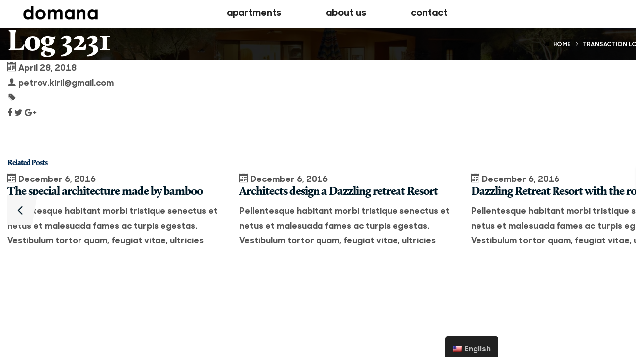

--- FILE ---
content_type: text/html; charset=UTF-8
request_url: https://domana-bg.com/trans_log/log-260/
body_size: 11548
content:
<!DOCTYPE html><html lang="en-US"><head><meta charset="UTF-8"/><meta name="viewport" content="width=device-width, initial-scale=1, maximum-scale=1"><link rel="profile" href="http://gmpg.org/xfn/11" /><link media="all" href="https://domana-bg.com/wp-content/cache/autoptimize/css/autoptimize_921fc9d2484301f90467fdb9817b773d.css" rel="stylesheet" /><title>Log 3231 &#8211; Domana</title> <script>if (typeof WebFontConfig === 'undefined') {
					WebFontConfig = new Object();
				}
				WebFontConfig['google'] = {families: ["Lusitana:100,100i,200,200i,300,300i,400,400i,500,500i,600,600i,700,700i,800,800i,900,900i","Poppins:100,100i,200,200i,300,300i,400,400i,500,500i,600,600i,700,700i,800,800i,900,900i"]};

				(function () {
					var wf = document.createElement('script');
					wf.src = 'https://ajax.googleapis.com/ajax/libs/webfont/1.6.26/webfont.js';
					wf.type = 'text/javascript';
					wf.async = 'true';
					var s = document.getElementsByTagName('script')[0];
					s.parentNode.insertBefore(wf, s);
				})();</script> <meta name='robots' content='max-image-preview:large' /><link rel="alternate" type="application/rss+xml" title="Domana &raquo; Feed" href="https://domana-bg.com/feed/" /><link rel="alternate" type="application/rss+xml" title="Domana &raquo; Comments Feed" href="https://domana-bg.com/comments/feed/" /> <script type="text/javascript">window._wpemojiSettings = {"baseUrl":"https:\/\/s.w.org\/images\/core\/emoji\/14.0.0\/72x72\/","ext":".png","svgUrl":"https:\/\/s.w.org\/images\/core\/emoji\/14.0.0\/svg\/","svgExt":".svg","source":{"concatemoji":"https:\/\/domana-bg.com\/wp-includes\/js\/wp-emoji-release.min.js?ver=6.2.8"}};
/*! This file is auto-generated */
!function(e,a,t){var n,r,o,i=a.createElement("canvas"),p=i.getContext&&i.getContext("2d");function s(e,t){p.clearRect(0,0,i.width,i.height),p.fillText(e,0,0);e=i.toDataURL();return p.clearRect(0,0,i.width,i.height),p.fillText(t,0,0),e===i.toDataURL()}function c(e){var t=a.createElement("script");t.src=e,t.defer=t.type="text/javascript",a.getElementsByTagName("head")[0].appendChild(t)}for(o=Array("flag","emoji"),t.supports={everything:!0,everythingExceptFlag:!0},r=0;r<o.length;r++)t.supports[o[r]]=function(e){if(p&&p.fillText)switch(p.textBaseline="top",p.font="600 32px Arial",e){case"flag":return s("\ud83c\udff3\ufe0f\u200d\u26a7\ufe0f","\ud83c\udff3\ufe0f\u200b\u26a7\ufe0f")?!1:!s("\ud83c\uddfa\ud83c\uddf3","\ud83c\uddfa\u200b\ud83c\uddf3")&&!s("\ud83c\udff4\udb40\udc67\udb40\udc62\udb40\udc65\udb40\udc6e\udb40\udc67\udb40\udc7f","\ud83c\udff4\u200b\udb40\udc67\u200b\udb40\udc62\u200b\udb40\udc65\u200b\udb40\udc6e\u200b\udb40\udc67\u200b\udb40\udc7f");case"emoji":return!s("\ud83e\udef1\ud83c\udffb\u200d\ud83e\udef2\ud83c\udfff","\ud83e\udef1\ud83c\udffb\u200b\ud83e\udef2\ud83c\udfff")}return!1}(o[r]),t.supports.everything=t.supports.everything&&t.supports[o[r]],"flag"!==o[r]&&(t.supports.everythingExceptFlag=t.supports.everythingExceptFlag&&t.supports[o[r]]);t.supports.everythingExceptFlag=t.supports.everythingExceptFlag&&!t.supports.flag,t.DOMReady=!1,t.readyCallback=function(){t.DOMReady=!0},t.supports.everything||(n=function(){t.readyCallback()},a.addEventListener?(a.addEventListener("DOMContentLoaded",n,!1),e.addEventListener("load",n,!1)):(e.attachEvent("onload",n),a.attachEvent("onreadystatechange",function(){"complete"===a.readyState&&t.readyCallback()})),(e=t.source||{}).concatemoji?c(e.concatemoji):e.wpemoji&&e.twemoji&&(c(e.twemoji),c(e.wpemoji)))}(window,document,window._wpemojiSettings);</script> <script type='text/javascript' src='https://domana-bg.com/wp-includes/js/jquery/jquery.min.js?ver=3.6.4' id='jquery-core-js'></script> <link rel="https://api.w.org/" href="https://domana-bg.com/wp-json/" /><link rel="EditURI" type="application/rsd+xml" title="RSD" href="https://domana-bg.com/xmlrpc.php?rsd" /><link rel="wlwmanifest" type="application/wlwmanifest+xml" href="https://domana-bg.com/wp-includes/wlwmanifest.xml" /><meta name="generator" content="WordPress 6.2.8" /><link rel="canonical" href="https://domana-bg.com/trans_log/log-260/" /><link rel='shortlink' href='https://domana-bg.com/?p=3231' /><link rel="alternate" type="application/json+oembed" href="https://domana-bg.com/wp-json/oembed/1.0/embed?url=https%3A%2F%2Fdomana-bg.com%2Ftrans_log%2Flog-260%2F" /><link rel="alternate" type="text/xml+oembed" href="https://domana-bg.com/wp-json/oembed/1.0/embed?url=https%3A%2F%2Fdomana-bg.com%2Ftrans_log%2Flog-260%2F&#038;format=xml" /><style type="text/css">@font-face { font-family:Calluna-Black;src:url(https://domana-bg.com/wp-content/uploads/2020/02/Calluna-Black.otf) format('opentype');font-display: auto;}@font-face { font-family:SharpSans;src:url(https://domana-bg.com/wp-content/uploads/2020/03/SharpSans.ttf) format('truetype');font-display: auto;}</style><link rel="alternate" hreflang="en-US" href="https://domana-bg.com/trans_log/log-260/"/><link rel="alternate" hreflang="bg-BG" href="https://domana-bg.com/bg/trans_log/log-260/"/><meta name="generator" content="Powered by WPBakery Page Builder - drag and drop page builder for WordPress."/><meta name="generator" content="Powered by Slider Revolution 6.1.8 - responsive, Mobile-Friendly Slider Plugin for WordPress with comfortable drag and drop interface." /><link rel="icon" href="https://domana-bg.com/wp-content/uploads/2020/05/fav-icon.png" sizes="32x32" /><link rel="icon" href="https://domana-bg.com/wp-content/uploads/2020/05/fav-icon.png" sizes="192x192" /><link rel="apple-touch-icon" href="https://domana-bg.com/wp-content/uploads/2020/05/fav-icon.png" /><meta name="msapplication-TileImage" content="https://domana-bg.com/wp-content/uploads/2020/05/fav-icon.png" /> <script type="text/javascript">function setREVStartSize(e){			
			try {								
				var pw = document.getElementById(e.c).parentNode.offsetWidth,
					newh;
				pw = pw===0 || isNaN(pw) ? window.innerWidth : pw;
				e.tabw = e.tabw===undefined ? 0 : parseInt(e.tabw);
				e.thumbw = e.thumbw===undefined ? 0 : parseInt(e.thumbw);
				e.tabh = e.tabh===undefined ? 0 : parseInt(e.tabh);
				e.thumbh = e.thumbh===undefined ? 0 : parseInt(e.thumbh);
				e.tabhide = e.tabhide===undefined ? 0 : parseInt(e.tabhide);
				e.thumbhide = e.thumbhide===undefined ? 0 : parseInt(e.thumbhide);
				e.mh = e.mh===undefined || e.mh=="" || e.mh==="auto" ? 0 : parseInt(e.mh,0);		
				if(e.layout==="fullscreen" || e.l==="fullscreen") 						
					newh = Math.max(e.mh,window.innerHeight);				
				else{					
					e.gw = Array.isArray(e.gw) ? e.gw : [e.gw];
					for (var i in e.rl) if (e.gw[i]===undefined || e.gw[i]===0) e.gw[i] = e.gw[i-1];					
					e.gh = e.el===undefined || e.el==="" || (Array.isArray(e.el) && e.el.length==0)? e.gh : e.el;
					e.gh = Array.isArray(e.gh) ? e.gh : [e.gh];
					for (var i in e.rl) if (e.gh[i]===undefined || e.gh[i]===0) e.gh[i] = e.gh[i-1];
										
					var nl = new Array(e.rl.length),
						ix = 0,						
						sl;					
					e.tabw = e.tabhide>=pw ? 0 : e.tabw;
					e.thumbw = e.thumbhide>=pw ? 0 : e.thumbw;
					e.tabh = e.tabhide>=pw ? 0 : e.tabh;
					e.thumbh = e.thumbhide>=pw ? 0 : e.thumbh;					
					for (var i in e.rl) nl[i] = e.rl[i]<window.innerWidth ? 0 : e.rl[i];
					sl = nl[0];									
					for (var i in nl) if (sl>nl[i] && nl[i]>0) { sl = nl[i]; ix=i;}															
					var m = pw>(e.gw[ix]+e.tabw+e.thumbw) ? 1 : (pw-(e.tabw+e.thumbw)) / (e.gw[ix]);					

					newh =  (e.type==="carousel" && e.justify==="true" ? e.gh[ix] : (e.gh[ix] * m)) + (e.tabh + e.thumbh);
				}			
				
				if(window.rs_init_css===undefined) window.rs_init_css = document.head.appendChild(document.createElement("style"));					
				document.getElementById(e.c).height = newh;
				window.rs_init_css.innerHTML += "#"+e.c+"_wrapper { height: "+newh+"px }";				
			} catch(e){
				console.log("Failure at Presize of Slider:" + e)
			}					   
		  };</script> <style type="text/css" id="wp-custom-css">@media (min-width: 1200px)
{.container {
    width: 1400px;
	}}

body.boxed #wrapper {
    max-width: 1400px;
 
}


.header-4 .logo-header {
    border-right: 0px !important;
    text-align: center;
}
.logo-header img {
    padding-left: 0px;
	max-height:50px;
}

body {
    font-family: SharpSans,sans-serif;
    font-weight: 500;
    line-height: 1.7;
    overflow-x: hidden;
}

.x-nav-menu > .x-menu-item:not(.x-has-description) {
     padding-right: 45px;
}

.property-info-action .property-info>div p {
     line-height: 22px !important;
}
.property-info-footer {
    display: none;
}
.agency-element-inline>div:last-child, .property-element-inline>div:last-child {
    display: none;
}
.agency-element-inline, .property-element-inline {
    display: none;
    width: 100%;
}

.ere-property:not(.property-zigzac) .property-info {
     color: #000 !important;
}
.property-list:hover .property-info {
    background-color: #fff !important;
}
property-content:hover .property-info {
    background-color: #fff !important;
}

.property-info:hover {
    background-color: #fff !important;
}

.beyot-class .ere-property.property-carousel .owl-item:nth-child(2n-1) .property-info, .beyot-class .ere-property.property-grid .property-info, .beyot-class .ere-property.property-list .property-info {
    background-color: #ffffff00;
}
.beyot-class .property-price-prefix, .beyot-class .property-price-postfix {
    color: #3f2321;
}

.beyot-class .property-type i, .beyot-class .property-location i, .beyot-class .property-type-list i, .beyot-class .property-agent i, .beyot-class .property-date i, .beyot-class .property-views-count i, .beyot-class .property-info-header .property-info span.fa, .beyot-class .property-count span, .beyot-class .agent-info i, .beyot-class .ere-link-more, .beyot-class .ere-widget-listing-property-taxonomy i, .beyot-class .user-dropdown i, .beyot-class .address-marker i, .beyot-class .ere-my-saved-search-item i, .beyot-class span.total-properties, .beyot-class .ere-dashboard-logout i, .beyot-class .attachment-file-type, .beyot-class .open-on-google-maps, .beyot-class .walk-score-more-detail, .beyot-class .ere-my-property-address i, .beyot-class .ere-my-property-total-views i, .beyot-class .ere-my-property-date i {
    color: #222222;
}

.ere-property .property-item-content .property-info .property-info-inner:hover {
    background: #f8f8f8 !important;
}

.property-inner .beyot-class:hover.ere-property.property-carousel:hover .owl-item:nth-child(2n-1) .property-info, .beyot-class:hover .ere-property.property-grid:hover .property-info, .beyot-class:hover .ere-property.property-list .property-info:hover {
    background-color: #f8f8f8 !important;
}

.ere-property .property-item-content .property-info .property-info-inner>div:not(.tooltip) .property-info-value {
    font-size: 18px;
    line-height: inherit;
    vertical-align: bottom;
}

/*######## Search ################  */
.ere-search-properties.style-default-small .form-search-wrap .select2-container .select2-selection--single, .ere-search-properties.style-default-small .form-search-wrap input, .ere-search-properties.style-default-small .form-search-wrap select {
    color: #000000 !important;
}
.ere-search-properties.style-default-small .form-search-wrap .select2-container--default .select2-selection--single .select2-selection__rendered, .ere-search-properties.style-default-small .form-search-wrap .title-slider-filter {
    color: #000000 !important;
}
.ere-search-properties .sidebar-filter.ui-slider.ui-slider-horizontal.ui-widget.ui-widget-content.ui-corner-all {
    background: #8a8a8a !important;
}

.ere-search-properties.style-default-small.color-dark .form-search-wrap .select2-container .select2-selection--single, .ere-search-properties.style-default-small.color-dark .form-search-wrap input, .ere-search-properties.style-default-small.color-dark .form-search-wrap select {
    border-color: #2a2a2a !important;
}
.beyot-class .ere-property-advanced-search .sidebar-filter .ui-slider-handle.ui-state-default.ui-corner-all, .beyot-class .ere-search-properties .sidebar-filter .ui-slider-handle.ui-state-default.ui-corner-all {
    background: #000000 !important;
}
.beyot-class .ere-property-advanced-search .sidebar-filter .ui-slider-range.ui-widget-header.ui-corner-all, .beyot-class .ere-search-properties .sidebar-filter .ui-slider-range.ui-widget-header.ui-corner-all {
    background: #000000;
}
.beyot-class .ere-property-advanced-search .sidebar-filter .ui-slider-handle.ui-state-default.ui-corner-all, .beyot-class .ere-search-properties .sidebar-filter .ui-slider-handle.ui-state-default.ui-corner-all {
    background: #000000 !important;
}
.btn:hover, button:hover, input[type="submit"]:hover, .btn:focus, button:focus, input[type="submit"]:focus {
    color: #2a2a2a;
    background-color: transparent;
    border-color: #000000;
    outline: none;
}
.btn, button, input[type="submit"] {
    display: inline-block;
    font-size: 14px;
    line-height: 18px;
    padding: 11px 19px;
    color: #fff;
    background-color: #2a2a2a;
    border: solid 2px;
    border-color: #000000;
    font-weight: 400;
    -webkit-transition: all .3s;
    -moz-transition: all .3s;
    -ms-transition: all .3s;
    -o-transition: all .3s;
    transition: all .3s;
    -webkit-border-radius: 0;
    -moz-border-radius: 0;
    border-radius: 0;
}



@font-face {
    font-family: SharpSans;  
    src: url(https://domana-bg.com/wp-content/uploads/2020/03/SharpSans.ttf); 
}
.x-nav-menu > .x-menu-item > .x-menu-a-text, .vc_btn3.vc_btn3-size-lg {
    font-family: 'SharpSans' !important;
  	font-size: 20px;
	  text-transform: none;
    color: #222;
}

@font-face {
    font-family: Calluna-Black;  
    src: url(https://domana-bg.com/wp-content/uploads/2020/02/Calluna-Black.otf);  
    font-weight: Bold;  
}

.h1, .h2, .h3, .h4, .h5, h1, h2, h3, h4, h5 {
    color: #002850;
    font-family: Calluna-Black,serif;
    letter-spacing: -1px;
    line-height: 1;
    margin: 0 0 .8rem;
}

.home-left {
    background: #aebbc7 url(https://domana-bg.com/wp-content/uploads/2020/04/homne-left-1.png) !important;
    background-position: 0% 100% !important;
    background-repeat: no-repeat !important;
}

.main-footer .widget-title {
    color: #000000;
    border-bottom-color: #eee;
    font-family: Sharpsans;
	font-size: 26px;
    font-weight: 600;
    margin-bottom: 26px;
    border-bottom: 0;
    padding-left: 0;
 
}
.main-footer-wrapper {
    background-color: #fff;
    color: #999;
}

#trp-floater-ls {
    left: 70% !important;
}

.about-banner {
    background-position: center !important;
    background-repeat: no-repeat !important;
    background-size: auto !important;
}</style><noscript><style>.wpb_animate_when_almost_visible { opacity: 1; }</style></noscript></head><body class="trans_log-template-default single single-trans_log postid-3231 wp-embed-responsive translatepress-en_US beyot-class chrome boxed wpb-js-composer js-comp-ver-6.1 vc_responsive" data-responsive="767"
 data-header="header-4"><div id="wrapper"><header class="main-header header-4"><div class=""><div class="header-wrapper clearfix"><div class="container"><div class="header-above-inner container-inner row clearfix"><div class="col-sm-3"><div class="logo-header"> <a class="no-sticky" href="https://domana-bg.com/" title="Domana-"> <noscript><img src="https://domana-bg.com/wp-content/uploads/2020/03/domana-logo.png"		     alt="Domana-"/></noscript><img class="lazyload" src='data:image/svg+xml,%3Csvg%20xmlns=%22http://www.w3.org/2000/svg%22%20viewBox=%220%200%20210%20140%22%3E%3C/svg%3E' data-src="https://domana-bg.com/wp-content/uploads/2020/03/domana-logo.png"		     alt="Domana-"/> </a></div></div><div class="col-lg-6 col-md-9"><nav class="primary-menu"><ul id="main-menu" class="main-menu x-nav-menu x-nav-menu_main-menu x-animate-sign-flip"><li id="menu-item-36144" class="menu-item menu-item-type-post_type menu-item-object-page x-menu-item x-item-menu-standard"><a href="https://domana-bg.com/apartments/" class="x-menu-a-text"><span class="x-menu-text">apartments</span></a></li><li id="menu-item-36195" class="menu-item menu-item-type-post_type menu-item-object-page x-menu-item x-item-menu-standard"><a href="https://domana-bg.com/about-us/" class="x-menu-a-text"><span class="x-menu-text">about us</span></a></li><li id="menu-item-36184" class="menu-item menu-item-type-post_type menu-item-object-page x-menu-item x-item-menu-standard"><a href="https://domana-bg.com/contact/" class="x-menu-a-text"><span class="x-menu-text">contact</span></a></li></ul></nav></div><div class="col-lg-3 hidden-md"><div class="header-customize-wrapper header-customize-nav"><div class="header-customize-item item-custom-text"></div></div></div></div></div></div></div></header><header class="header-mobile header-mobile-2"><div class="header-mobile-wrapper"><div class="header-mobile-inner"><div class="container header-mobile-container"><div class="header-mobile-container-inner clearfix"><div class="logo-mobile-wrapper"> <a href="https://domana-bg.com/" title="Domana-"> <noscript><img src="https://domana-bg.com/wp-content/uploads/2020/03/domana-logo.png" alt="Domana-"/></noscript><img class="lazyload" src='data:image/svg+xml,%3Csvg%20xmlns=%22http://www.w3.org/2000/svg%22%20viewBox=%220%200%20210%20140%22%3E%3C/svg%3E' data-src="https://domana-bg.com/wp-content/uploads/2020/03/domana-logo.png" alt="Domana-"/> </a></div><div class="toggle-icon-wrapper toggle-mobile-menu"
 data-drop-type="menu-drop-dropdown"><div class="toggle-icon"><span></span></div></div></div><div class="header-mobile-nav menu-drop-dropdown"><ul id="menu-main-menu" class="nav-menu-mobile x-nav-menu x-nav-menu_main-menu x-animate-sign-flip"><li id="menu-item-mobile-36144" class="menu-item menu-item-type-post_type menu-item-object-page x-menu-item x-item-menu-standard"><a href="https://domana-bg.com/apartments/" class="x-menu-a-text"><span class="x-menu-text">apartments</span></a></li><li id="menu-item-mobile-36195" class="menu-item menu-item-type-post_type menu-item-object-page x-menu-item x-item-menu-standard"><a href="https://domana-bg.com/about-us/" class="x-menu-a-text"><span class="x-menu-text">about us</span></a></li><li id="menu-item-mobile-36184" class="menu-item menu-item-type-post_type menu-item-object-page x-menu-item x-item-menu-standard"><a href="https://domana-bg.com/contact/" class="x-menu-a-text"><span class="x-menu-text">contact</span></a></li></ul></div></div></div></div></header><div id="wrapper-content" class="clearfix "><section class="page-title page-title-background" ><div class="lazyload page-title-background page-title-parallax" data-bg="https://domana-bg.com/wp-content/plugins/beyot-framework/assets/images/theme-options/page-title.jpg" style="background-image: url(data:image/svg+xml,%3Csvg%20xmlns=%22http://www.w3.org/2000/svg%22%20viewBox=%220%200%20500%20300%22%3E%3C/svg%3E)"  data-stellar-background-ratio="0.5"></div><div class="vc_row-background-overlay" style="background-color: rgba(0,0,0,0.68)"></div><div class="container"><div class="page-title-inner"><div class="page-title-main-info"><h1>Log 3231</h1></div><ul class="breadcrumbs"><li><a href="https://domana-bg.com/" class="home">Home</a></li><li><a href="https://domana-bg.com/trans_log/" title="Transaction logs">Transaction logs</a></li><li><span>Log 3231</span></li></ul></div></div></section><div id="primary-content" class="pd-top-0 pd-bottom-0"><div class="container clearfix"><div class=""><article id="post-3231" class="post-single clearfix post-3231 trans_log type-trans_log status-publish hentry"><div class="entry-post-meta clearfix"><div class="entry-meta-date"> <i class="icon-calendar2"></i> <a href="http://Log%203231">April 28, 2018</a></div><div class="entry-meta-author"> <i class="icon-user2"></i> <a href="https://domana-bg.com/author/petrov-kirilgmail-com/">petrov.kiril@gmail.com</a></div><div class="entry-meta-cat"> <i class="icon-tags2"></i></div></div><div class="entry-content-wrap"><div class="entry-content clearfix"></div></div></article><div class="entry-meta-tag-wrap clearfix"><div class="social-share"> <a class="facebook" onclick="window.open('https://www.facebook.com/sharer.php?u=https%3A%2F%2Fdomana-bg.com%2Ftrans_log%2Flog-260%2F','sharer', 'toolbar=0,status=0');"  href="javascript:;"> <i class="fa fa-facebook"></i> </a> <a class="twitter" onclick="popUp=window.open('http://twitter.com/home?status=Log+3231 https%3A%2F%2Fdomana-bg.com%2Ftrans_log%2Flog-260%2F','sharer','scrollbars=yes,width=800,height=400');popUp.focus();return false;"  href="javascript:;"> <i class="fa fa-twitter"></i> </a> <a class="google-plus" href="javascript:;" onclick="popUp=window.open('https://plus.google.com/share?url=https%3A%2F%2Fdomana-bg.com%2Ftrans_log%2Flog-260%2F','sharer','scrollbars=yes,width=800,height=400');popUp.focus();return false;"> <i class="fa fa-google-plus"></i> </a></div></div><div class="post-related-wrap pd-top-60 mg-top-20 clearfix"><h4 class="blog-line-title">Related Posts</h4><div class="owl-carousel owl-dot-line" data-plugin-options='{&quot;margin&quot;: 30,&quot;autoHeight&quot; : true, &quot;loop&quot;: false, &quot;responsiveClass&quot;: true, &quot;dots&quot; : false, &quot;nav&quot; : true, &quot;autoplay&quot;: false, &quot;autoplayHoverPause&quot;: true,&quot;responsive&quot; : {&quot;0&quot; : {&quot;items&quot; : 1, &quot;margin&quot;: 0}, &quot;600&quot;: {&quot;items&quot; : 2, &quot;margin&quot;: 30}, &quot;992&quot;: {&quot;items&quot; : 3, &quot;margin&quot;: 30}}}'><article id="post-309" class="post-grid clearfix post-309 post type-post status-publish format-standard hentry category-green category-mountain category-uncategorized tag-building tag-construction"><div class="entry-content-wrap clearfix"><div class="entry-post-meta clearfix"><div class="entry-meta-date"> <i class="icon-calendar2"></i> <a href="http://The%20special%20architecture%20made%20by%20bamboo">December 6, 2016</a></div></div><div class="entry-content-inner"><div class="entry-info-post clearfix"><h3 class="entry-post-title"><a title="The special architecture made by bamboo"
 href="https://domana-bg.com/the-special-architecture-made-by-bamboo/">The special architecture made by bamboo</a></h3></div><div class="entry-excerpt"><p>Pellentesque habitant morbi tristique senectus et netus et malesuada fames ac turpis egestas. Vestibulum tortor quam, feugiat vitae, ultricies eget, tempor sit amet, ante. Donec eu libero sit amet quam egestas semper. Aenean ultricies mi vitae est. Mauris placerat eleifend leo.</p></div></div></div></article><article id="post-305" class="post-grid clearfix post-305 post type-post status-publish format-standard hentry category-apartment category-real-estates category-uncategorized tag-building tag-construction tag-homes tag-listing tag-property tag-realtor"><div class="entry-content-wrap clearfix"><div class="entry-post-meta clearfix"><div class="entry-meta-date"> <i class="icon-calendar2"></i> <a href="http://Architects%20design%20a%20Dazzling%20retreat%20Resort">December 6, 2016</a></div></div><div class="entry-content-inner"><div class="entry-info-post clearfix"><h3 class="entry-post-title"><a title="Architects design a Dazzling retreat Resort"
 href="https://domana-bg.com/architects-design-a-dazzling-retreat-resort/">Architects design a Dazzling retreat Resort</a></h3></div><div class="entry-excerpt"> Pellentesque habitant morbi tristique senectus et netus et malesuada fames ac turpis egestas. Vestibulum tortor quam, feugiat vitae, ultricies eget, tempor sit amet, ante. Donec eu libero sit amet quam egestas semper. Aenean ultricies mi vitae est. Mauris placerat eleifend leo. Quisque sit amet est et sapien ullamcorper pharetra. Vestibulum erat wisi, condimentum sed, commodo [...]</div></div></div></article><article id="post-296" class="post-grid clearfix post-296 post type-post status-publish format-gallery hentry category-apartment category-real-estates category-uncategorized tag-building tag-construction post_format-post-format-gallery"><div class="entry-content-wrap clearfix"><div class="entry-thumb-wrap"><div class="owl-carousel owl-dot-bottom owl-nav-center-inner" data-plugin-options='{"items": 1, "loop" : false, "dots" : true, "nav" : true, "autoplay": true, "autoplayHoverPause": true,"autoHeight": true}'></div></div><div class="entry-post-meta clearfix"><div class="entry-meta-date"> <i class="icon-calendar2"></i> <a href="http://Dazzling%20Retreat%20Resort%20with%20the%20roof">December 6, 2016</a></div></div><div class="entry-content-inner"><div class="entry-info-post clearfix"><h3 class="entry-post-title"><a title="Dazzling Retreat Resort with the roof"
 href="https://domana-bg.com/dazzling-retreat-resort-with-the-roof/">Dazzling Retreat Resort with the roof</a></h3></div><div class="entry-excerpt"> Pellentesque habitant morbi tristique senectus et netus et malesuada fames ac turpis egestas. Vestibulum tortor quam, feugiat vitae, ultricies eget, tempor sit amet, ante. Donec eu libero sit amet quam egestas semper. Aenean ultricies mi vitae est. Mauris placerat eleifend leo. Quisque sit amet est et sapien ullamcorper pharetra. Vestibulum erat wisi, condimentum sed, commodo [...]</div></div></div></article><article id="post-288" class="post-grid clearfix post-288 post type-post status-publish format-standard hentry category-apartment category-uncategorized tag-building tag-construction"><div class="entry-content-wrap clearfix"><div class="entry-post-meta clearfix"><div class="entry-meta-date"> <i class="icon-calendar2"></i> <a href="http://Independent%20apartments%20with%20modern%20design">December 6, 2016</a></div></div><div class="entry-content-inner"><div class="entry-info-post clearfix"><h3 class="entry-post-title"><a title="Independent apartments with modern design"
 href="https://domana-bg.com/independent-apartments-with-modern-design/">Independent apartments with modern design</a></h3></div><div class="entry-excerpt"> Pellentesque habitant morbi tristique senectus et netus et malesuada fames ac turpis egestas. Vestibulum tortor quam, feugiat vitae, ultricies eget, tempor sit amet, ante. Donec eu libero sit amet quam egestas semper. Aenean ultricies mi vitae est. Mauris placerat eleifend leo. Quisque sit amet est et sapien ullamcorper pharetra. Vestibulum erat wisi, condimentum sed, commodo [...]</div></div></div></article><article id="post-283" class="post-grid clearfix post-283 post type-post status-publish format-standard hentry category-real-estates category-uncategorized category-villa tag-agency tag-agent tag-building tag-construction tag-house tag-real-estate tag-villa"><div class="entry-content-wrap clearfix"><div class="entry-post-meta clearfix"><div class="entry-meta-date"> <i class="icon-calendar2"></i> <a href="http://Modern%20apartment%20adjacent%20to%20eco%20park">December 6, 2016</a></div></div><div class="entry-content-inner"><div class="entry-info-post clearfix"><h3 class="entry-post-title"><a title="Modern apartment adjacent to eco park"
 href="https://domana-bg.com/modern-apartment-adjacent-to-eco-park/">Modern apartment adjacent to eco park</a></h3></div><div class="entry-excerpt"> Pellentesque habitant morbi tristique senectus et netus et malesuada fames ac turpis egestas. Vestibulum tortor quam, feugiat vitae, ultricies eget, tempor sit amet, ante. Donec eu libero sit amet quam egestas semper. Aenean ultricies mi vitae est. Mauris placerat eleifend leo. Quisque sit amet est et sapien ullamcorper pharetra. Vestibulum erat wisi, condimentum sed, commodo [...]</div></div></div></article><article id="post-281" class="post-grid clearfix post-281 post type-post status-publish format-standard hentry category-real-estates category-uncategorized category-villa tag-building tag-construction"><div class="entry-content-wrap clearfix"><div class="entry-post-meta clearfix"><div class="entry-meta-date"> <i class="icon-calendar2"></i> <a href="http://We’re%20doing%20business%20with%20pleasure">December 6, 2016</a></div></div><div class="entry-content-inner"><div class="entry-info-post clearfix"><h3 class="entry-post-title"><a title="We’re doing business with pleasure"
 href="https://domana-bg.com/were-doing-business-with-pleasure/">We’re doing business with pleasure</a></h3></div><div class="entry-excerpt"> Pellentesque habitant morbi tristique senectus et netus et malesuada fames ac turpis egestas. Vestibulum tortor quam, feugiat vitae, ultricies eget, tempor sit amet, ante. Donec eu libero sit amet quam egestas semper. Aenean ultricies mi vitae est. Mauris placerat eleifend leo. Quisque sit amet est et sapien ullamcorper pharetra. Vestibulum erat wisi, condimentum sed, commodo [...]</div></div></div></article></div></div></div></div></div></div><footer class="main-footer-wrapper "><div id="wrapper-footer"></div></footer></div> <a class="back-to-top" href="javascript:;"> <i class="fa fa-angle-up"></i> </a><div class="modal modal-login fade" id="ere_signin_modal" tabindex="-1" role="dialog"><div class="modal-dialog" role="document"><div class="modal-content"> <button type="button" class="close" data-dismiss="modal" aria-label="Close"><span
 aria-hidden="true">&times;</span></button><ul class="nav nav-tabs"><li class="active"> <a id="ere_login_modal_tab" href="#login" data-toggle="tab">Log in</a></li><li><a id="ere_register_modal_tab" href="#register" data-toggle="tab">Register</a></li></ul><div class="tab-content "><div class="tab-pane active" id="login"><div class="ere-login-wrap"><div class="ere_messages message"></div><form class="ere-login" method="post" enctype="multipart/form-data"><div class="form-group control-username"> <input name="user_login" class="form-control control-icon login_user_login"
 placeholder="Username" type="text"/></div><div class="form-group control-password"> <input name="user_password" class="form-control control-icon"
 placeholder="Password" type="password"/></div><div class="checkbox"> <label> <input name="remember" type="checkbox"> Remember me </label></div> <input type="hidden" name="ere_security_login"
 value="fca36932c2"/> <input type="hidden" name="action" value="ere_login_ajax"> <a href="javascript:void(0)" class="ere-reset-password">Lost password</a> <button type="submit" data-redirect-url=""
 class="ere-login-button btn btn-primary btn-block">Login</button></form><hr></div><div class="ere-reset-password-wrap" style="display: none"><div class="ere-resset-password-wrap"><div class="ere_messages message ere_messages_reset_password"></div><form method="post" enctype="multipart/form-data"><div class="form-group control-username"> <input name="user_login" class="form-control control-icon reset_password_user_login"
 placeholder="Enter your username or email"> <input type="hidden" name="ere_security_reset_password"
 value="e99b6a5bd4"/> <input type="hidden" name="action" value="ere_reset_password_ajax"> <button type="submit"
 class="btn btn-primary btn-block ere_forgetpass">Get new password</button></div></form></div> <a href="javascript:void(0)" class="ere-back-to-login">Back to Login</a></div></div><div class="tab-pane" id="register"><div class="ere-register-wrap"><div class="ere_messages message"></div><form class="ere-register" method="post" enctype="multipart/form-data"><div class="form-group control-username"> <input name="user_login" class="form-control control-icon" type="text"
 placeholder="Username"/></div><div class="form-group control-email"> <input name="user_email" type="email" class="form-control control-icon"
 placeholder="Email"/></div><div class="form-group control-password"> <input name="user_password" class="form-control control-icon"
 placeholder="Password" type="password"/></div><div class="form-group control-ere-password"> <input name="user_password_retype" class="form-control control-icon"
 placeholder="Retype Password" type="password"/></div><div class="form-group control-term-condition"><div class="checkbox"> <label> <input name="term_condition" type="checkbox"> I agree with your <a target="_blank" href="https://domana-bg.com/about-us/">Terms &amp; Conditions</a> </label></div></div> <input type="hidden" name="ere_register_security"
 value="4a8e0697ff"/> <input type="hidden" name="action" value="ere_register_ajax"> <button type="submit" data-redirect-url=""
 class="ere-register-button btn btn-primary btn-block">Register</button></form></div></div></div></div></div></div> <script type="text/html" id="tmpl-ere-processing-template"><div class="ere-processing">
        <div class="loading">
            <i class="{{{data.ico}}}"></i><span>{{{data.text}}}</span>
        </div>
    </div></script> <script type="text/html" id="tmpl-ere-alert-template"><div class="ere-alert-popup">
        <div class="content-popup">
            <div class="message">
                <i class="{{{data.ico}}}"></i><span>{{{data.text}}}</span>
            </div>
            <div class="btn-group">
                <a href="javascript:void(0)" class="btn-close">Close</a>
            </div>
        </div>
    </div></script> <script type="text/html" id="tmpl-ere-dialog-template"><div class="ere-dialog-popup" id="ere-dialog-popup">
        <div class="content-popup">
            <div class="message">
                <i class="{{{data.ico}}}"></i><span>{{{data.message}}}</span>
            </div>
        </div>
    </div></script><div id="compare-listings" class="compare-listing"><div class="compare-listing-header"><h4 class="title"> Compare</h4></div><div id="compare-properties-listings"></div></div><div id="trp-floater-ls" onclick="" data-no-translation class="trp-language-switcher-container trp-floater-ls-names trp-bottom-right" ><div id="trp-floater-ls-current-language" class="trp-with-flags"> <a href="javascript:void(0)" class="trp-floater-ls-disabled-language trp-ls-disabled-language" onclick="void(0)"> <noscript><img class="trp-flag-image" src="https://domana-bg.com/wp-content/plugins/translatepress-multilingual/assets/images/flags/en_US.png" width="18" height="12" alt="en_US" title="English"></noscript><img class="lazyload trp-flag-image" src='data:image/svg+xml,%3Csvg%20xmlns=%22http://www.w3.org/2000/svg%22%20viewBox=%220%200%2018%2012%22%3E%3C/svg%3E' data-src="https://domana-bg.com/wp-content/plugins/translatepress-multilingual/assets/images/flags/en_US.png" width="18" height="12" alt="en_US" title="English">English </a></div><div id="trp-floater-ls-language-list" class="trp-with-flags" > <a href="https://domana-bg.com/bg/trans_log/log-260/"  title="Bulgarian"> <noscript><img class="trp-flag-image" src="https://domana-bg.com/wp-content/plugins/translatepress-multilingual/assets/images/flags/bg_BG.png" width="18" height="12" alt="bg_BG" title="Bulgarian"></noscript><img class="lazyload trp-flag-image" src='data:image/svg+xml,%3Csvg%20xmlns=%22http://www.w3.org/2000/svg%22%20viewBox=%220%200%2018%2012%22%3E%3C/svg%3E' data-src="https://domana-bg.com/wp-content/plugins/translatepress-multilingual/assets/images/flags/bg_BG.png" width="18" height="12" alt="bg_BG" title="Bulgarian">Bulgarian </a> <a href="javascript:void(0)"
 class="trp-floater-ls-disabled-language trp-ls-disabled-language"> <noscript><img class="trp-flag-image" src="https://domana-bg.com/wp-content/plugins/translatepress-multilingual/assets/images/flags/en_US.png" width="18" height="12" alt="en_US" title="English"></noscript><img class="lazyload trp-flag-image" src='data:image/svg+xml,%3Csvg%20xmlns=%22http://www.w3.org/2000/svg%22%20viewBox=%220%200%2018%2012%22%3E%3C/svg%3E' data-src="https://domana-bg.com/wp-content/plugins/translatepress-multilingual/assets/images/flags/en_US.png" width="18" height="12" alt="en_US" title="English">English </a></div></div> <script type="text/html" id="wpb-modifications"></script><noscript><style>.lazyload{display:none;}</style></noscript><script data-noptimize="1">window.lazySizesConfig=window.lazySizesConfig||{};window.lazySizesConfig.loadMode=1;</script><script async data-noptimize="1" src='https://domana-bg.com/wp-content/plugins/autoptimize/classes/external/js/lazysizes.min.js?ao_version=2.8.1'></script> <script type='text/javascript' id='contact-form-7-js-extra'>var wpcf7 = {"apiSettings":{"root":"https:\/\/domana-bg.com\/wp-json\/contact-form-7\/v1","namespace":"contact-form-7\/v1"},"cached":"1"};</script> <script type='text/javascript' src='https://maps-api-ssl.google.com/maps/api/js?libraries=places&#038;language=en_US&#038;key&#038;ver=2.0.8' id='google-map-js'></script> <script type='text/javascript' id='wp-util-js-extra'>var _wpUtilSettings = {"ajax":{"url":"\/wp-admin\/admin-ajax.php"}};</script> <script type='text/javascript' id='ere_main-js-extra'>var ere_main_vars = {"ajax_url":"\/wp-admin\/admin-ajax.php","confirm_yes_text":"Yes","confirm_no_text":"No","loading_text":"Processing, Please wait...","sending_text":"Sending email, Please wait...","decimals":"0","dec_point":".","thousands_sep":","};</script> <script type='text/javascript' id='ere_compare-js-extra'>var ere_compare_vars = {"ajax_url":"\/wp-admin\/admin-ajax.php","compare_button_url":"https:\/\/domana-bg.com\/about-us\/","alert_title":"Information!","alert_message":"Only allowed to compare up to 4 properties!","alert_not_found":"Compare Page Not Found!"};</script> <script type='text/javascript' id='flying-pages-js-before'>window.FPConfig= {
	delay: 0,
	ignoreKeywords: ["\/wp-admin","\/wp-login.php","\/cart","add-to-cart","logout","#","?",".png",".jpeg",".jpg",".gif",".svg"],
	maxRPS: 3,
    hoverDelay: 50
};</script> <script type='text/javascript' id='g5plus_framework_app-js-extra'>var g5plus_framework_constant = {"carousel_next":"Next","carousel_prev":"Back"};
var g5plus_app_variable = {"ajax_url":"https:\/\/domana-bg.com\/wp-admin\/admin-ajax.php","theme_url":"https:\/\/domana-bg.com\/wp-content\/themes\/g5-beyot\/","site_url":"https:\/\/domana-bg.com"};</script> <script type='text/javascript' id='ere_login-js-extra'>var ere_login_vars = {"ajax_url":"\/wp-admin\/admin-ajax.php","loading":"Sending user info, please wait..."};</script> <script type='text/javascript' id='ere_register-js-extra'>var ere_register_vars = {"ajax_url":"\/wp-admin\/admin-ajax.php","loading":"Sending user info, please wait..."};</script> <script>jQuery("style#xmenu_custom_style").append("@media screen and (min-width: 768px) {}");</script><script>jQuery("style#xmenu_custom_style").append("@media screen and (min-width: 768px) {}");</script><script type="text/javascript">jQuery(function($) {
        // The trick
        if (/ip(hone|od)|ipad/i.test(navigator.userAgent)) {
            $("body").css ("cursor", "pointer");
        }
    });</script> <script defer src="https://domana-bg.com/wp-content/cache/autoptimize/js/autoptimize_5747a579fb0baeba7abf45befc31c57b.js"></script></body></html> 